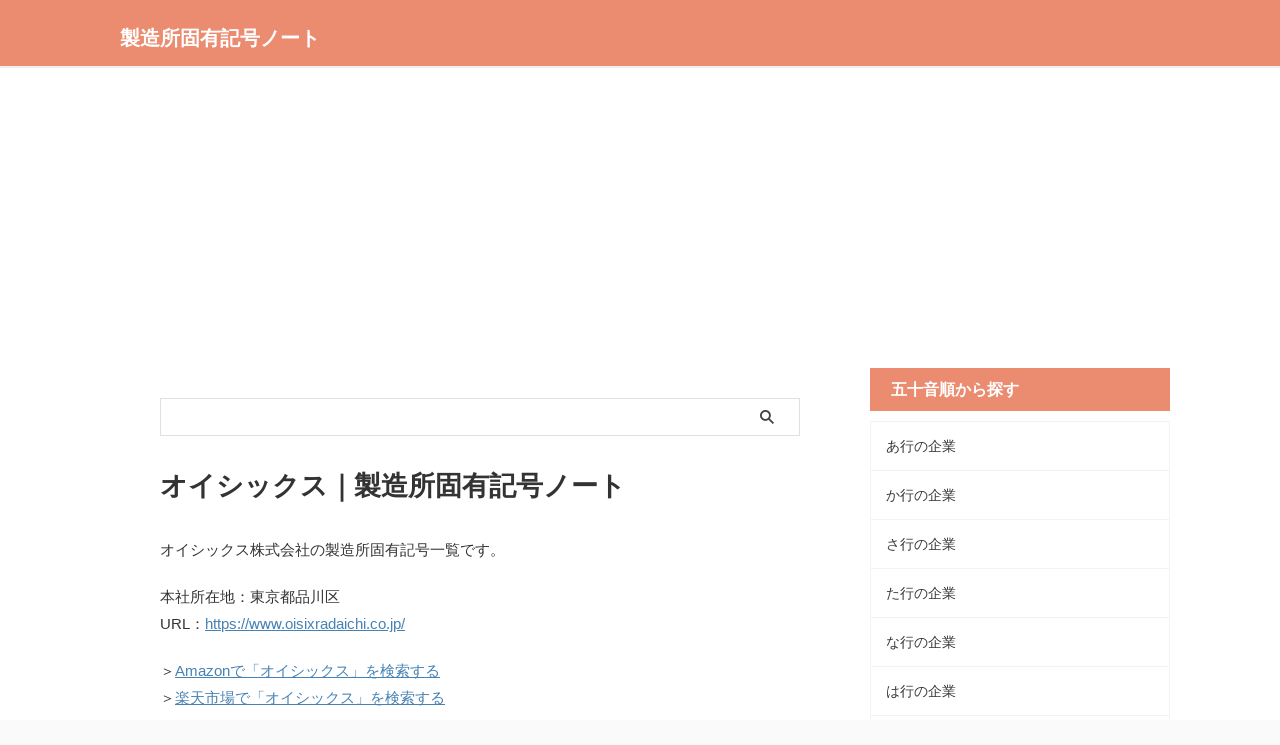

--- FILE ---
content_type: text/html; charset=utf-8
request_url: https://www.google.com/recaptcha/api2/aframe
body_size: -85
content:
<!DOCTYPE HTML><html><head><meta http-equiv="content-type" content="text/html; charset=UTF-8"></head><body><script nonce="yYGeAXzl4VZ-w07AvN0P8A">/** Anti-fraud and anti-abuse applications only. See google.com/recaptcha */ try{var clients={'sodar':'https://pagead2.googlesyndication.com/pagead/sodar?'};window.addEventListener("message",function(a){try{if(a.source===window.parent){var b=JSON.parse(a.data);var c=clients[b['id']];if(c){var d=document.createElement('img');d.src=c+b['params']+'&rc='+(localStorage.getItem("rc::a")?sessionStorage.getItem("rc::b"):"");window.document.body.appendChild(d);sessionStorage.setItem("rc::e",parseInt(sessionStorage.getItem("rc::e")||0)+1);localStorage.setItem("rc::h",'1769298025071');}}}catch(b){}});window.parent.postMessage("_grecaptcha_ready", "*");}catch(b){}</script></body></html>